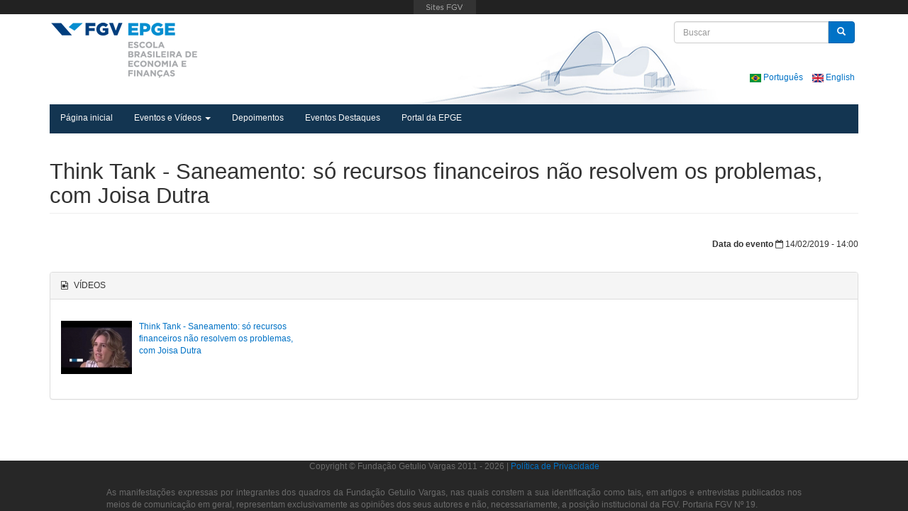

--- FILE ---
content_type: text/html; charset=utf-8
request_url: https://eventosepge.fgv.br/pt/evento/24717/think-tank-saneamento-so-recursos-financeiros-nao-resolvem-os-problemas-com-joisa-dutra
body_size: 17724
content:
<!DOCTYPE html>
<html lang="pt-br" dir="ltr"
  xmlns:fb="https://ogp.me/ns/fb#"
  xmlns:og="https://ogp.me/ns#">
<head profile="http://www.w3.org/1999/xhtml/vocab">
  <meta charset="utf-8">
  <meta http-equiv="X-UA-Compatible" content="IE=edge">
  <meta name="viewport" content="width=device-width, initial-scale=1.0">
  <link rel="shortcut icon" type="image/x-icon" href="/favicon.ico">
  <meta http-equiv="Content-Type" content="text/html; charset=utf-8" />
<meta name="generator" content="Drupal 7 (https://www.drupal.org)" />
<link rel="canonical" href="https://eventosepge.fgv.br/pt/evento/24717/think-tank-saneamento-so-recursos-financeiros-nao-resolvem-os-problemas-com-joisa-dutra" />
<link rel="shortlink" href="https://eventosepge.fgv.br/pt/node/24717" />
<meta property="og:site_name" content="FGV EPGE - Eventos" />
<meta property="og:type" content="article" />
<meta property="og:url" content="https://eventosepge.fgv.br/pt/evento/24717/think-tank-saneamento-so-recursos-financeiros-nao-resolvem-os-problemas-com-joisa-dutra" />
<meta property="og:title" content="Think Tank - Saneamento: só recursos financeiros não resolvem os problemas, com Joisa Dutra" />
<meta property="og:updated_time" content="2025-09-17T11:07:01-03:00" />
<meta name="twitter:card" content="summary" />
<meta name="twitter:url" content="https://eventosepge.fgv.br/pt/evento/24717/think-tank-saneamento-so-recursos-financeiros-nao-resolvem-os-problemas-com-joisa-dutra" />
<meta name="twitter:title" content="Think Tank - Saneamento: só recursos financeiros não resolvem os" />
<meta property="article:published_time" content="2019-03-13T15:42:07-03:00" />
<meta property="article:modified_time" content="2025-09-17T11:07:01-03:00" />
<meta itemprop="name" content="Think Tank - Saneamento: só recursos financeiros não resolvem os problemas, com Joisa Dutra" />
    <title>Think Tank - Saneamento: só recursos financeiros não resolvem os problemas, com Joisa Dutra | FGV EPGE - Eventos</title>
  <link type="text/css" rel="stylesheet" href="https://eventosepge.fgv.br/files/css/css_lQaZfjVpwP_oGNqdtWCSpJT1EMqXdMiU84ekLLxQnc4.css" media="all" />
<link type="text/css" rel="stylesheet" href="https://eventosepge.fgv.br/files/css/css_icp3myx98zaOmLtEMLkVxfrLAqRO3e9sgSsNdN016K8.css" media="all" />
<link type="text/css" rel="stylesheet" href="https://eventosepge.fgv.br/files/css/css_V7OpwGfDhv-0MSJ4fQwROP3yrJ4VSBdmzsGYZnXbZdI.css" media="all" />
<link type="text/css" rel="stylesheet" href="https://eventosepge.fgv.br/files/css/css_8hLRl20V7XDM5bkzj__AeVJuMj9rFNd8R9SrXtBZqSU.css" media="all" />
  <!--[if lt IE 9]>
  <script src="https://oss.maxcdn.com/html5shiv/3.7.2/html5shiv.min.js"></script>
  <script src="https://oss.maxcdn.com/respond/1.4.2/respond.min.js"></script>
  <![endif]-->
  <script src="https://eventosepge.fgv.br/sites/all/modules/jquery_update/replace/jquery/2.2/jquery.min.js?v=2.2.4"></script>
<script src="https://eventosepge.fgv.br/misc/jquery-extend-3.4.0.js?v=2.2.4"></script>
<script src="https://eventosepge.fgv.br/misc/jquery-html-prefilter-3.5.0-backport.js?v=2.2.4"></script>
<script src="https://eventosepge.fgv.br/misc/jquery.once.js?v=1.2"></script>
<script src="https://eventosepge.fgv.br/misc/drupal.js?t46w86"></script>
<script src="https://eventosepge.fgv.br/sites/all/modules/jquery_update/js/jquery_browser.js?v=0.0.1"></script>
<script src="https://eventosepge.fgv.br/misc/form-single-submit.js?v=7.98"></script>
<script src="https://eventosepge.fgv.br/sites/all/modules/entityreference/js/entityreference.js?t46w86"></script>
<script src="https://eventosepge.fgv.br/files/languages/pt-br_UCDLzojUdAdZf3wBKgvMDXq4ZQ3q7hFLlmX3pP3nnjs.js?t46w86"></script>
<script src="https://eventosepge.fgv.br/sites/all/libraries/colorbox/jquery.colorbox-min.js?t46w86"></script>
<script src="https://eventosepge.fgv.br/sites/all/modules/colorbox/js/colorbox.js?t46w86"></script>
<script src="https://eventosepge.fgv.br/sites/all/modules/colorbox/styles/default/colorbox_style.js?t46w86"></script>
<script src="https://eventosepge.fgv.br/sites/all/themes/bootstrap_epge/vendor/audiojs/audio.min.js?t46w86"></script>
<script src="https://eventosepge.fgv.br/sites/all/themes/bootstrap_epge/vendor/flexslider/jquery.flexslider-min.js?t46w86"></script>
<script src="https://eventosepge.fgv.br/sites/all/themes/bootstrap_epge/js/bootstrap.min.js?t46w86"></script>
<script>jQuery.extend(Drupal.settings, {"basePath":"\/","pathPrefix":"pt\/","setHasJsCookie":0,"ajaxPageState":{"theme":"bootstrap_epge","theme_token":"VrFZLXoN7uDLCjx5y5Oix4eYgQcgbhpaOWP-aLA_hdc","js":{"https:\/\/portal.fgv.br\/sites\/all\/libraries\/barrafgv\/embed.js":1,"sites\/all\/themes\/bootstrap\/js\/bootstrap.js":1,"sites\/all\/modules\/jquery_update\/replace\/jquery\/2.2\/jquery.min.js":1,"misc\/jquery-extend-3.4.0.js":1,"misc\/jquery-html-prefilter-3.5.0-backport.js":1,"misc\/jquery.once.js":1,"misc\/drupal.js":1,"sites\/all\/modules\/jquery_update\/js\/jquery_browser.js":1,"misc\/form-single-submit.js":1,"sites\/all\/modules\/entityreference\/js\/entityreference.js":1,"public:\/\/languages\/pt-br_UCDLzojUdAdZf3wBKgvMDXq4ZQ3q7hFLlmX3pP3nnjs.js":1,"sites\/all\/libraries\/colorbox\/jquery.colorbox-min.js":1,"sites\/all\/modules\/colorbox\/js\/colorbox.js":1,"sites\/all\/modules\/colorbox\/styles\/default\/colorbox_style.js":1,"sites\/all\/themes\/bootstrap_epge\/vendor\/audiojs\/audio.min.js":1,"sites\/all\/themes\/bootstrap_epge\/vendor\/flexslider\/jquery.flexslider-min.js":1,"sites\/all\/themes\/bootstrap_epge\/js\/bootstrap.min.js":1},"css":{"modules\/system\/system.base.css":1,"sites\/all\/modules\/date\/date_repeat_field\/date_repeat_field.css":1,"modules\/field\/theme\/field.css":1,"modules\/node\/node.css":1,"sites\/all\/modules\/youtube\/css\/youtube.css":1,"sites\/all\/modules\/views\/css\/views.css":1,"sites\/all\/modules\/ckeditor\/css\/ckeditor.css":1,"https:\/\/eventosepge.fgv.br\/sites\/all\/modules\/barrafgv\/barrafgv.css":1,"sites\/all\/modules\/colorbox\/styles\/default\/colorbox_style.css":1,"sites\/all\/modules\/ctools\/css\/ctools.css":1,"sites\/all\/modules\/panels\/css\/panels.css":1,"sites\/all\/modules\/date\/date_api\/date.css":1,"sites\/all\/themes\/bootstrap_epge\/css\/bootstrap.min.css":1,"sites\/all\/themes\/bootstrap_epge\/css\/font-awesome.min.css":1,"sites\/all\/themes\/bootstrap_epge\/css\/fonts.css":1,"sites\/all\/themes\/bootstrap_epge\/css\/base.css":1,"sites\/all\/themes\/bootstrap_epge\/vendor\/flexslider\/flexslider.css":1,"sites\/all\/themes\/bootstrap_epge\/vendor\/audiojs\/audiojs.css":1,"sites\/all\/themes\/bootstrap_epge\/css\/style.css":1}},"colorbox":{"opacity":"0.85","current":"{current} de {total}","previous":"\u00ab Anterior","next":"Pr\u00f3ximo \u00bb","close":"Fechar","maxWidth":"98%","maxHeight":"98%","fixed":true,"mobiledetect":true,"mobiledevicewidth":"480px","file_public_path":"\/files","specificPagesDefaultValue":"admin*\nimagebrowser*\nimg_assist*\nimce*\nnode\/add\/*\nnode\/*\/edit\nprint\/*\nprintpdf\/*\nsystem\/ajax\nsystem\/ajax\/*"},"urlIsAjaxTrusted":{"\/pt\/evento\/24717\/think-tank-saneamento-so-recursos-financeiros-nao-resolvem-os-problemas-com-joisa-dutra":true},"bootstrap":{"anchorsFix":1,"anchorsSmoothScrolling":1,"formHasError":1,"popoverEnabled":1,"popoverOptions":{"animation":1,"html":0,"placement":"right","selector":"","trigger":"click","triggerAutoclose":1,"title":"","content":"","delay":0,"container":"body"},"tooltipEnabled":1,"tooltipOptions":{"animation":1,"html":0,"placement":"auto top","selector":"","trigger":"hover focus","delay":0,"container":"body"}}});</script>
</head>
<body class="html not-front not-logged-in no-sidebars page-node page-node- page-node-24717 node-type-evento i18n-pt-br" >
  <div id="site">
    <div id="skip-link">
      <a href="#main-content" class="element-invisible element-focusable">Pular para o conteúdo principal</a>
    </div>
        <header role="banner" class="container header2">
        <div id="logo" class="logo">
        <a  href="//epge.fgv.br/pt" title="Início" class="pull-left">
            <img src="https://eventosepge.fgv.br/sites/all/themes/bootstrap_epge/logo.png" alt="Início" />
        </a>
                      <div class="region region-header">
    <section id="block-search-form" class="block block-search clearfix">

      
  <form class="form-search content-search" action="/pt/evento/24717/think-tank-saneamento-so-recursos-financeiros-nao-resolvem-os-problemas-com-joisa-dutra" method="post" id="search-block-form" accept-charset="UTF-8"><div><div>
      <h2 class="element-invisible">Formulário de busca</h2>
    <div class="input-group"><input title="Digite os termos que você deseja procurar." placeholder="Buscar" class="form-control form-text" type="text" id="edit-search-block-form--2" name="search_block_form" value="" size="15" maxlength="128" /><span class="input-group-btn"><button type="submit" class="btn btn-primary"><span class="icon glyphicon glyphicon-search" aria-hidden="true"></span>
</button></span></div><div class="form-actions form-wrapper form-group" id="edit-actions"><button class="element-invisible btn btn-primary form-submit" type="submit" id="edit-submit" name="op" value="Buscar">Buscar</button>
</div><input type="hidden" name="form_build_id" value="form-ighIlbwLp0y35O_eISuOj69acJUByuNeF1YNFSz7h08" />
<input type="hidden" name="form_id" value="search_block_form" />
</div>
</div></form>
</section>
<section id="block-block-3" class="block block-block block-language clearfix">

      
  <ul>
	<li class="pt-br first"><a class="language-link" href="/pt"><img alt="Português" class="language-icon" height="12" src="/files/languageicons/flags/pt-br.png" title="Português" width="16" /> Português </a></li>
	<li class="en last active"><a class="language-link active" href="/en"><img alt="English" class="language-icon" height="12" src="/files/languageicons/flags/en.png" title="English" width="16" /> English </a></li>
</ul>

</section>
  </div>
                <div class="clearfix"></div>
    </div>
        <div id="navbar" class="navbar navbar-static-top navbar-default">
        <div class="navbar-header">

            <!-- .btn-navbar is used as the toggle for collapsed navbar content -->
            <button type="button" class="navbar-toggle" data-toggle="collapse" data-target=".navbar-collapse">
                <span class="sr-only">Toggle navigation</span>
                <span class="icon-bar"></span>
                <span class="icon-bar"></span>
                <span class="icon-bar"></span>
            </button>
        </div>

                    <div class="navbar-collapse collapse">
                <nav role="navigation">
                                            <ul class="menu nav navbar-nav"><li class="first leaf"><a href="/pt" title="">Página inicial</a></li>
<li class="expanded dropdown"><a href="https://eventosepge.fgv.br/pt/eventos?tid=1" title="" class="dropdown-toggle" data-toggle="dropdown">Eventos e Vídeos <span class="caret"></span></a><ul class="dropdown-menu"><li class="first leaf"><a href="https://eventosepge.fgv.br/" title="">Todos os Eventos e Vídeos</a></li>
<li class="leaf"><a href="https://eventosepge.fgv.br/pt/eventos?tid=2" title="">Conferências</a></li>
<li class="leaf"><a href="https://eventosepge.fgv.br/pt/eventos?tid=6" title="">Nobel Lectures</a></li>
<li class="leaf"><a href="https://eventosepge.fgv.br/pt/eventos?tid=5" title="">Seminários Acadêmicos</a></li>
<li class="leaf"><a href="https://eventosepge.fgv.br/pt/eventos?tid=1" title="">Palestras da Graduação</a></li>
<li class="leaf"><a href="https://eventosepge.fgv.br/pt/eventos?tid=27" title="">Pesquisas</a></li>
<li class="leaf"><a href="https://eventosepge.fgv.br/pt/eventos?tid=3" title="">Formaturas, Aulas Magnas e Recepções</a></li>
<li class="leaf"><a href="https://eventosepge.fgv.br/pt/eventos?tid=7" title="">Aulas, Entrevistas e Outros</a></li>
<li class="leaf"><a href="https://eventosepge.fgv.br/pt/eventos?tid=21" title="">Depoimentos sobre a EPGE</a></li>
<li class="leaf"><a href="https://eventosepge.fgv.br/pt/eventos?tid=22" title="">Vídeos Instituicionais</a></li>
<li class="leaf"><a href="https://eventosepge.fgv.br/pt/eventos?tid=24" title="">Vídeos Temáticos</a></li>
<li class="leaf"><a href="https://eventosepge.fgv.br/pt/eventos?tid=26" title="">Programas</a></li>
<li class="last leaf"><a href="https://epge.fgv.br/cursos/modulos-de-economia-2017" title="">Cursos</a></li>
</ul></li>
<li class="leaf"><a href="https://eventosepge.fgv.br/pt/eventos?tid=21" title="">Depoimentos</a></li>
<li class="leaf"><a href="/pt/eventos-destaques">Eventos Destaques</a></li>
<li class="last leaf"><a href="https://epge.fgv.br/pt" title="">Portal da EPGE</a></li>
</ul>                                                                            </nav>
            </div>
            </div>
</header>

<div class="main-container container">
    <div class="row">
        <header role="banner" id="page-header">
            
                    </header> <!-- /#header -->

        
        <section class="col-sm-12">
                        <a id="main-content"></a>
                                        <h1 class="page-header">Think Tank - Saneamento: só recursos financeiros não resolvem os problemas, com Joisa Dutra</h1>
                                                                                                                  <div class="region region-content">
    <section id="block-system-main" class="block block-system clearfix">

      
  <div id="node-24717" class="node node-evento node-promoted clearfix">
            
     
    <div class="content">
        <div class="event-date margin-b-lg">
            <div class="pull-right">
            <strong>Data do evento</strong> <i class="fa fa-calendar-o"></i> <span  class="date-display-single">14/02/2019 - 14:00</span>        </div>
        <div class="clearfix"></div>
</div>
<div class="evento-videos margin-b-xxl panel panel-default">
    <div class="panel-heading margin-b-base">
        <i class="fa fa-file-video-o"></i><span class="padding-l-xs text-u-c"> Vídeos</span>
    </div>
    <div class="panel-body">
                    <div class="view view-evento-videos view-id-evento_videos view-display-id-bloco_evento view-dom-id-50180de03c655456110255f783abf06f">
        
  
  
      <div class="view-content">
      

<div id="views-bootstrap-grid-1" class="views-bootstrap-grid-plugin-style">
  
          <div class="row">
                  <div class=" col-xs-12 col-lg-4">
              
  <div class="views-field views-field-edit-node">        <span class="field-content"></span>  </div>  
  <div class="views-field views-field-field-video-url">        <div class="field-content"><div class="media margin-b-md">
  <div class="media-left">
    <a href="https://www.youtube.com/watch?v=SvcFLe06DB4&amp;list=PLspVbtJ_9_HrXvMfhUpuR0rjvDaIloj4u" target="_blank"><img class="img-responsive" src="https://eventosepge.fgv.br/files/styles/thumbnail/public/youtube/SvcFLe06DB4.jpg?itok=gGQThT3M" alt="Embedded thumbnail for Think Tank - Saneamento: só recursos financeiros não resolvem os problemas, com Joisa Dutra" /></a>
  </div>
  <div class="media-body">
    <a href="https://www.youtube.com/watch?v=SvcFLe06DB4&amp;list=PLspVbtJ_9_HrXvMfhUpuR0rjvDaIloj4u" target="_blank">Think Tank - Saneamento: só recursos financeiros não resolvem os problemas, com Joisa Dutra</a>
  </div>
</div>
</div>  </div>          </div>

                                  </div>
    
  </div>
    </div>
  
  
  
  
  
  
</div>            </div>
</div>
    </div>
</div>

</section>
  </div>
        </section>

        
    </div>
</div>
<footer class="clearfix">
    <div id="footer" class="footer">
        <div class="container">
              <div class="region region-footer">
    <section id="block-block-1" class="block block-block clearfix">

      
  <div class="txt-copyright text-center" id="copyright"></div>
<script>
<!--//--><![CDATA[// ><!--

  const footerParagraph = `Copyright © Fundação Getulio Vargas 2011 - ${new Date().getFullYear()} | <a href="http://www.fgv.br/politica-privacidade/sites-fgv/politica-de-privacidade.pdf" target="_blank"> Política de Privacidade`;
  document.getElementById('copyright').innerHTML = footerParagraph;

//--><!]]>
</script>
</section>
<section id="block-block-4" class="block block-block block-copyright margin-t-md clearfix">

      
  <div style="margin: 0 auto; width: 86%; text-align: justify;">As manifestações expressas por integrantes dos quadros da Fundação Getulio Vargas, nas quais constem a sua identificação como tais, em artigos e entrevistas publicados nos meios de comunicação em geral, representam exclusivamente as opiniões dos seus autores e não, necessariamente, a posição institucional da FGV. Portaria FGV Nº 19.</div>

</section>
  </div>
        </div>
    </div>
    <div id="footer-bottom" class="clearfix">
        <div class="container">
            <div class="row">
                            </div>
        </div>
    </div>
</footer>
<script type="text/javascript">
    (function ($) {
        audiojs.events.ready(function() {
            var as = audiojs.createAll();
        });
    })(jQuery);
</script>
    <script src="https://portal.fgv.br/sites/all/libraries/barrafgv/embed.js?t46w86"></script>
<script src="https://eventosepge.fgv.br/sites/all/themes/bootstrap/js/bootstrap.js?t46w86"></script>
  </div>
  <script>
    function fix_footer() {
      jQuery('.main-container').css('paddingBottom', jQuery('footer').height() + 10 + 'px');
    }
    jQuery(window).on('load resize', fix_footer);
  </script>
</body>
</html>
